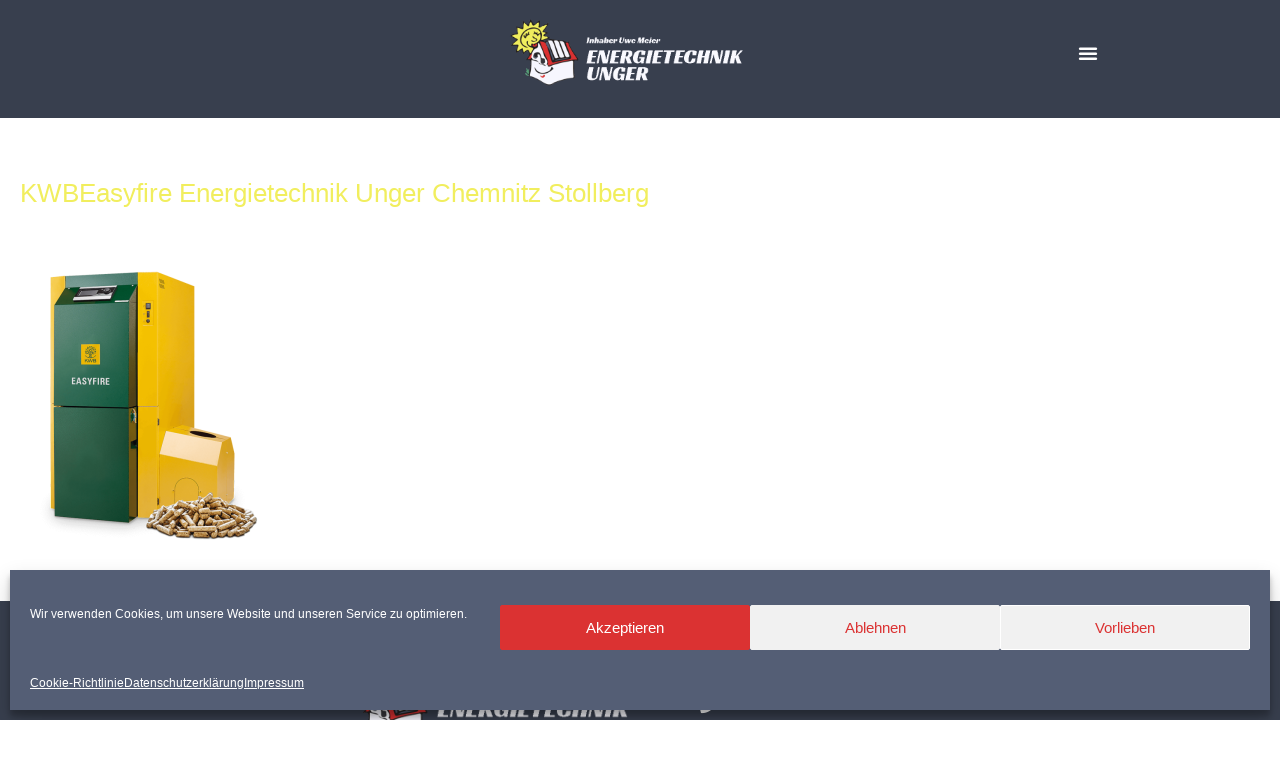

--- FILE ---
content_type: text/css
request_url: https://energietechnik-unger.de/wp-content/uploads/elementor/css/post-1893.css?ver=1766297733
body_size: 1263
content:
.elementor-kit-1893{--e-global-color-primary:#F1EE5E;--e-global-color-secondary:#DB3232;--e-global-color-text:#545E75;--e-global-color-accent:#383F4E;--e-global-color-0763a8e:#FFFFFF;--e-global-color-0bab2af:#545E75;--e-global-color-f069181:#F1EE5E;--e-global-color-844f513:#DB3232;--e-global-color-c991625:#383F4E;--e-global-typography-primary-font-family:"Racing Sans One";--e-global-typography-primary-font-weight:600;--e-global-typography-secondary-font-family:"Helvetica";--e-global-typography-secondary-font-weight:400;--e-global-typography-text-font-family:"Helvetica";--e-global-typography-text-font-weight:400;--e-global-typography-accent-font-family:"Helvetica";--e-global-typography-accent-font-weight:500;}.elementor-kit-1893 e-page-transition{background-color:var( --e-global-color-text );}.elementor-section.elementor-section-boxed > .elementor-container{max-width:1140px;}.e-con{--container-max-width:1140px;}.elementor-widget:not(:last-child){margin-block-end:20px;}.elementor-element{--widgets-spacing:20px 20px;--widgets-spacing-row:20px;--widgets-spacing-column:20px;}{}h1.entry-title{display:var(--page-title-display);}@media(max-width:1024px){.elementor-section.elementor-section-boxed > .elementor-container{max-width:1024px;}.e-con{--container-max-width:1024px;}}@media(max-width:767px){.elementor-section.elementor-section-boxed > .elementor-container{max-width:767px;}.e-con{--container-max-width:767px;}}

--- FILE ---
content_type: text/css
request_url: https://energietechnik-unger.de/wp-content/uploads/elementor/css/post-3549.css?ver=1766297734
body_size: 7886
content:
.elementor-3549 .elementor-element.elementor-element-554fcedb > .elementor-container > .elementor-column > .elementor-widget-wrap{align-content:center;align-items:center;}.elementor-3549 .elementor-element.elementor-element-554fcedb:not(.elementor-motion-effects-element-type-background), .elementor-3549 .elementor-element.elementor-element-554fcedb > .elementor-motion-effects-container > .elementor-motion-effects-layer{background-color:var( --e-global-color-accent );}.elementor-3549 .elementor-element.elementor-element-554fcedb > .elementor-container{min-height:0px;}.elementor-3549 .elementor-element.elementor-element-554fcedb{transition:background 0.3s, border 0.3s, border-radius 0.3s, box-shadow 0.3s;padding:0% 3% 1% 2%;}.elementor-3549 .elementor-element.elementor-element-554fcedb > .elementor-background-overlay{transition:background 0.3s, border-radius 0.3s, opacity 0.3s;}.elementor-widget-image .widget-image-caption{color:var( --e-global-color-text );font-family:var( --e-global-typography-text-font-family ), Sans-serif;font-weight:var( --e-global-typography-text-font-weight );}.elementor-3549 .elementor-element.elementor-element-66e6a9d > .elementor-widget-container{margin:0% 0% 0% 0%;}.elementor-3549 .elementor-element.elementor-element-66e6a9d{text-align:center;}.elementor-3549 .elementor-element.elementor-element-66e6a9d img{width:35%;}.elementor-widget-nav-menu .elementor-nav-menu .elementor-item{font-family:var( --e-global-typography-primary-font-family ), Sans-serif;font-weight:var( --e-global-typography-primary-font-weight );}.elementor-widget-nav-menu .elementor-nav-menu--main .elementor-item{color:var( --e-global-color-text );fill:var( --e-global-color-text );}.elementor-widget-nav-menu .elementor-nav-menu--main .elementor-item:hover,
					.elementor-widget-nav-menu .elementor-nav-menu--main .elementor-item.elementor-item-active,
					.elementor-widget-nav-menu .elementor-nav-menu--main .elementor-item.highlighted,
					.elementor-widget-nav-menu .elementor-nav-menu--main .elementor-item:focus{color:var( --e-global-color-accent );fill:var( --e-global-color-accent );}.elementor-widget-nav-menu .elementor-nav-menu--main:not(.e--pointer-framed) .elementor-item:before,
					.elementor-widget-nav-menu .elementor-nav-menu--main:not(.e--pointer-framed) .elementor-item:after{background-color:var( --e-global-color-accent );}.elementor-widget-nav-menu .e--pointer-framed .elementor-item:before,
					.elementor-widget-nav-menu .e--pointer-framed .elementor-item:after{border-color:var( --e-global-color-accent );}.elementor-widget-nav-menu{--e-nav-menu-divider-color:var( --e-global-color-text );}.elementor-widget-nav-menu .elementor-nav-menu--dropdown .elementor-item, .elementor-widget-nav-menu .elementor-nav-menu--dropdown  .elementor-sub-item{font-family:var( --e-global-typography-accent-font-family ), Sans-serif;font-weight:var( --e-global-typography-accent-font-weight );}.elementor-3549 .elementor-element.elementor-element-1d14f86e > .elementor-widget-container{margin:0% 0% 0% 0%;padding:0% 20% 0% 0%;}.elementor-3549 .elementor-element.elementor-element-1d14f86e .elementor-menu-toggle{margin-left:auto;background-color:var( --e-global-color-accent );border-width:0px;border-radius:0px;}.elementor-3549 .elementor-element.elementor-element-1d14f86e .elementor-nav-menu--dropdown a, .elementor-3549 .elementor-element.elementor-element-1d14f86e .elementor-menu-toggle{color:#ffffff;fill:#ffffff;}.elementor-3549 .elementor-element.elementor-element-1d14f86e .elementor-nav-menu--dropdown{background-color:var( --e-global-color-accent );}.elementor-3549 .elementor-element.elementor-element-1d14f86e .elementor-nav-menu--dropdown a:hover,
					.elementor-3549 .elementor-element.elementor-element-1d14f86e .elementor-nav-menu--dropdown a:focus,
					.elementor-3549 .elementor-element.elementor-element-1d14f86e .elementor-nav-menu--dropdown a.elementor-item-active,
					.elementor-3549 .elementor-element.elementor-element-1d14f86e .elementor-nav-menu--dropdown a.highlighted,
					.elementor-3549 .elementor-element.elementor-element-1d14f86e .elementor-menu-toggle:hover,
					.elementor-3549 .elementor-element.elementor-element-1d14f86e .elementor-menu-toggle:focus{color:var( --e-global-color-primary );}.elementor-3549 .elementor-element.elementor-element-1d14f86e .elementor-nav-menu--dropdown a:hover,
					.elementor-3549 .elementor-element.elementor-element-1d14f86e .elementor-nav-menu--dropdown a:focus,
					.elementor-3549 .elementor-element.elementor-element-1d14f86e .elementor-nav-menu--dropdown a.elementor-item-active,
					.elementor-3549 .elementor-element.elementor-element-1d14f86e .elementor-nav-menu--dropdown a.highlighted{background-color:var( --e-global-color-accent );}.elementor-3549 .elementor-element.elementor-element-1d14f86e .elementor-nav-menu--dropdown .elementor-item, .elementor-3549 .elementor-element.elementor-element-1d14f86e .elementor-nav-menu--dropdown  .elementor-sub-item{font-family:"Helvetica", Sans-serif;font-size:20px;}.elementor-3549 .elementor-element.elementor-element-1d14f86e .elementor-nav-menu--dropdown a{padding-top:15px;padding-bottom:15px;}.elementor-3549 .elementor-element.elementor-element-1d14f86e .elementor-nav-menu--main > .elementor-nav-menu > li > .elementor-nav-menu--dropdown, .elementor-3549 .elementor-element.elementor-element-1d14f86e .elementor-nav-menu__container.elementor-nav-menu--dropdown{margin-top:30px !important;}.elementor-3549 .elementor-element.elementor-element-1d14f86e div.elementor-menu-toggle{color:#ffffff;}.elementor-3549 .elementor-element.elementor-element-1d14f86e div.elementor-menu-toggle svg{fill:#ffffff;}.elementor-3549 .elementor-element.elementor-element-1d14f86e div.elementor-menu-toggle:hover, .elementor-3549 .elementor-element.elementor-element-1d14f86e div.elementor-menu-toggle:focus{color:var( --e-global-color-0763a8e );}.elementor-3549 .elementor-element.elementor-element-1d14f86e div.elementor-menu-toggle:hover svg, .elementor-3549 .elementor-element.elementor-element-1d14f86e div.elementor-menu-toggle:focus svg{fill:var( --e-global-color-0763a8e );}.elementor-3549 .elementor-element.elementor-element-1d14f86e{--nav-menu-icon-size:20px;}.elementor-theme-builder-content-area{height:400px;}.elementor-location-header:before, .elementor-location-footer:before{content:"";display:table;clear:both;}@media(min-width:768px){.elementor-3549 .elementor-element.elementor-element-3f508044{width:20%;}.elementor-3549 .elementor-element.elementor-element-09539a6{width:59.332%;}.elementor-3549 .elementor-element.elementor-element-46dbfaf7{width:20%;}}@media(max-width:1024px){.elementor-3549 .elementor-element.elementor-element-554fcedb{padding:0px 10px 0px 10px;}.elementor-3549 .elementor-element.elementor-element-66e6a9d > .elementor-widget-container{margin:0% 0% 0% 0%;padding:0px 0px 0px 0px;}.elementor-3549 .elementor-element.elementor-element-66e6a9d img{width:65%;max-width:65%;}.elementor-3549 .elementor-element.elementor-element-1d14f86e{--nav-menu-icon-size:25px;}}@media(max-width:767px){.elementor-3549 .elementor-element.elementor-element-554fcedb{padding:0% 3% 0% 3%;}.elementor-3549 .elementor-element.elementor-element-3f508044{width:15%;}.elementor-3549 .elementor-element.elementor-element-09539a6{width:70%;}.elementor-3549 .elementor-element.elementor-element-66e6a9d{text-align:center;}.elementor-3549 .elementor-element.elementor-element-66e6a9d img{width:90%;max-width:90%;}.elementor-3549 .elementor-element.elementor-element-46dbfaf7{width:15%;}.elementor-3549 .elementor-element.elementor-element-1d14f86e > .elementor-widget-container{margin:0% 0% 0% 0%;padding:0px 0px 0px 0px;}.elementor-3549 .elementor-element.elementor-element-1d14f86e .elementor-nav-menu--main > .elementor-nav-menu > li > .elementor-nav-menu--dropdown, .elementor-3549 .elementor-element.elementor-element-1d14f86e .elementor-nav-menu__container.elementor-nav-menu--dropdown{margin-top:30px !important;}.elementor-3549 .elementor-element.elementor-element-1d14f86e{--nav-menu-icon-size:20px;}}

--- FILE ---
content_type: text/css
request_url: https://energietechnik-unger.de/wp-content/uploads/elementor/css/post-3598.css?ver=1766297734
body_size: 9464
content:
.elementor-3598 .elementor-element.elementor-element-54374627:not(.elementor-motion-effects-element-type-background), .elementor-3598 .elementor-element.elementor-element-54374627 > .elementor-motion-effects-container > .elementor-motion-effects-layer{background-color:var( --e-global-color-accent );}.elementor-3598 .elementor-element.elementor-element-54374627 > .elementor-container{min-height:29vh;}.elementor-3598 .elementor-element.elementor-element-54374627{border-style:solid;border-width:0px 0px 0px 0px;border-color:#ffde01;transition:background 0.3s, border 0.3s, border-radius 0.3s, box-shadow 0.3s;padding:3% 5% 3% 5%;}.elementor-3598 .elementor-element.elementor-element-54374627 > .elementor-background-overlay{transition:background 0.3s, border-radius 0.3s, opacity 0.3s;}.elementor-3598 .elementor-element.elementor-element-5618bb62 > .elementor-element-populated{padding:0% 0% 0% 0%;}.elementor-3598 .elementor-element.elementor-element-5f12bc24 > .elementor-container{max-width:600px;}.elementor-3598 .elementor-element.elementor-element-a207404 > .elementor-widget-wrap > .elementor-widget:not(.elementor-widget__width-auto):not(.elementor-widget__width-initial):not(:last-child):not(.elementor-absolute){margin-bottom:30px;}.elementor-3598 .elementor-element.elementor-element-a207404 > .elementor-element-populated{padding:0% 0% 0% 0%;}.elementor-widget-image .widget-image-caption{color:var( --e-global-color-text );font-family:var( --e-global-typography-text-font-family ), Sans-serif;font-weight:var( --e-global-typography-text-font-weight );}.elementor-3598 .elementor-element.elementor-element-2e6126d6 img{width:100%;}.elementor-3598 .elementor-element.elementor-element-ef2cca2 > .elementor-widget-wrap > .elementor-widget:not(.elementor-widget__width-auto):not(.elementor-widget__width-initial):not(:last-child):not(.elementor-absolute){margin-bottom:30px;}.elementor-3598 .elementor-element.elementor-element-ef2cca2 > .elementor-element-populated{padding:0% 0% 0% 20%;}.elementor-widget-icon-list .elementor-icon-list-item:not(:last-child):after{border-color:var( --e-global-color-text );}.elementor-widget-icon-list .elementor-icon-list-icon i{color:var( --e-global-color-primary );}.elementor-widget-icon-list .elementor-icon-list-icon svg{fill:var( --e-global-color-primary );}.elementor-widget-icon-list .elementor-icon-list-item > .elementor-icon-list-text, .elementor-widget-icon-list .elementor-icon-list-item > a{font-family:var( --e-global-typography-text-font-family ), Sans-serif;font-weight:var( --e-global-typography-text-font-weight );}.elementor-widget-icon-list .elementor-icon-list-text{color:var( --e-global-color-secondary );}.elementor-3598 .elementor-element.elementor-element-08171f4 > .elementor-widget-container{margin:12% 0% 5% 0%;}.elementor-3598 .elementor-element.elementor-element-08171f4 .elementor-icon-list-items:not(.elementor-inline-items) .elementor-icon-list-item:not(:last-child){padding-block-end:calc(50px/2);}.elementor-3598 .elementor-element.elementor-element-08171f4 .elementor-icon-list-items:not(.elementor-inline-items) .elementor-icon-list-item:not(:first-child){margin-block-start:calc(50px/2);}.elementor-3598 .elementor-element.elementor-element-08171f4 .elementor-icon-list-items.elementor-inline-items .elementor-icon-list-item{margin-inline:calc(50px/2);}.elementor-3598 .elementor-element.elementor-element-08171f4 .elementor-icon-list-items.elementor-inline-items{margin-inline:calc(-50px/2);}.elementor-3598 .elementor-element.elementor-element-08171f4 .elementor-icon-list-items.elementor-inline-items .elementor-icon-list-item:after{inset-inline-end:calc(-50px/2);}.elementor-3598 .elementor-element.elementor-element-08171f4 .elementor-icon-list-icon i{color:#ffffff;transition:color 0.3s;}.elementor-3598 .elementor-element.elementor-element-08171f4 .elementor-icon-list-icon svg{fill:#ffffff;transition:fill 0.3s;}.elementor-3598 .elementor-element.elementor-element-08171f4{--e-icon-list-icon-size:17px;--icon-vertical-offset:0px;}.elementor-3598 .elementor-element.elementor-element-08171f4 .elementor-icon-list-icon{padding-inline-end:5px;}.elementor-3598 .elementor-element.elementor-element-08171f4 .elementor-icon-list-item > .elementor-icon-list-text, .elementor-3598 .elementor-element.elementor-element-08171f4 .elementor-icon-list-item > a{font-family:"Helvetica", Sans-serif;font-size:15px;font-weight:300;font-style:oblique;}.elementor-3598 .elementor-element.elementor-element-08171f4 .elementor-icon-list-text{color:#ffde01;transition:color 0.3s;}.elementor-3598 .elementor-element.elementor-element-0206a27 > .elementor-container{max-width:600px;}.elementor-3598 .elementor-element.elementor-element-2888d31 > .elementor-widget-wrap > .elementor-widget:not(.elementor-widget__width-auto):not(.elementor-widget__width-initial):not(:last-child):not(.elementor-absolute){margin-bottom:30px;}.elementor-widget-nav-menu .elementor-nav-menu .elementor-item{font-family:var( --e-global-typography-primary-font-family ), Sans-serif;font-weight:var( --e-global-typography-primary-font-weight );}.elementor-widget-nav-menu .elementor-nav-menu--main .elementor-item{color:var( --e-global-color-text );fill:var( --e-global-color-text );}.elementor-widget-nav-menu .elementor-nav-menu--main .elementor-item:hover,
					.elementor-widget-nav-menu .elementor-nav-menu--main .elementor-item.elementor-item-active,
					.elementor-widget-nav-menu .elementor-nav-menu--main .elementor-item.highlighted,
					.elementor-widget-nav-menu .elementor-nav-menu--main .elementor-item:focus{color:var( --e-global-color-accent );fill:var( --e-global-color-accent );}.elementor-widget-nav-menu .elementor-nav-menu--main:not(.e--pointer-framed) .elementor-item:before,
					.elementor-widget-nav-menu .elementor-nav-menu--main:not(.e--pointer-framed) .elementor-item:after{background-color:var( --e-global-color-accent );}.elementor-widget-nav-menu .e--pointer-framed .elementor-item:before,
					.elementor-widget-nav-menu .e--pointer-framed .elementor-item:after{border-color:var( --e-global-color-accent );}.elementor-widget-nav-menu{--e-nav-menu-divider-color:var( --e-global-color-text );}.elementor-widget-nav-menu .elementor-nav-menu--dropdown .elementor-item, .elementor-widget-nav-menu .elementor-nav-menu--dropdown  .elementor-sub-item{font-family:var( --e-global-typography-accent-font-family ), Sans-serif;font-weight:var( --e-global-typography-accent-font-weight );}.elementor-3598 .elementor-element.elementor-element-8ae40c5 > .elementor-widget-container{margin:0% 0% 0% 0%;padding:3% 0% 1% 0%;}.elementor-3598 .elementor-element.elementor-element-8ae40c5 .elementor-nav-menu .elementor-item{font-family:"Helvetica", Sans-serif;font-weight:600;}.elementor-3598 .elementor-element.elementor-element-8ae40c5 .elementor-nav-menu--main .elementor-item{color:var( --e-global-color-0763a8e );fill:var( --e-global-color-0763a8e );}.elementor-3598 .elementor-element.elementor-element-8ae40c5 .elementor-nav-menu--main .elementor-item:hover,
					.elementor-3598 .elementor-element.elementor-element-8ae40c5 .elementor-nav-menu--main .elementor-item.elementor-item-active,
					.elementor-3598 .elementor-element.elementor-element-8ae40c5 .elementor-nav-menu--main .elementor-item.highlighted,
					.elementor-3598 .elementor-element.elementor-element-8ae40c5 .elementor-nav-menu--main .elementor-item:focus{color:var( --e-global-color-primary );fill:var( --e-global-color-primary );}.elementor-3598 .elementor-element.elementor-element-8ae40c5 .elementor-nav-menu--main:not(.e--pointer-framed) .elementor-item:before,
					.elementor-3598 .elementor-element.elementor-element-8ae40c5 .elementor-nav-menu--main:not(.e--pointer-framed) .elementor-item:after{background-color:#FFFFFF00;}.elementor-3598 .elementor-element.elementor-element-8ae40c5 .e--pointer-framed .elementor-item:before,
					.elementor-3598 .elementor-element.elementor-element-8ae40c5 .e--pointer-framed .elementor-item:after{border-color:#FFFFFF00;}.elementor-widget-text-editor{font-family:var( --e-global-typography-text-font-family ), Sans-serif;font-weight:var( --e-global-typography-text-font-weight );color:var( --e-global-color-text );}.elementor-widget-text-editor.elementor-drop-cap-view-stacked .elementor-drop-cap{background-color:var( --e-global-color-primary );}.elementor-widget-text-editor.elementor-drop-cap-view-framed .elementor-drop-cap, .elementor-widget-text-editor.elementor-drop-cap-view-default .elementor-drop-cap{color:var( --e-global-color-primary );border-color:var( --e-global-color-primary );}.elementor-3598 .elementor-element.elementor-element-4b90a96f > .elementor-widget-container{margin:0% 15% 0% 15%;}.elementor-3598 .elementor-element.elementor-element-4b90a96f{columns:1;text-align:center;font-family:"Helvetica", Sans-serif;font-size:14px;font-weight:200;font-style:oblique;color:#ffffff;}.elementor-theme-builder-content-area{height:400px;}.elementor-location-header:before, .elementor-location-footer:before{content:"";display:table;clear:both;}@media(max-width:1024px){.elementor-3598 .elementor-element.elementor-element-54374627{padding:20% 2% 5% 2%;}.elementor-3598 .elementor-element.elementor-element-2e6126d6 img{width:90%;}}@media(max-width:767px){.elementor-3598 .elementor-element.elementor-element-54374627 > .elementor-container{min-height:20vh;}.elementor-3598 .elementor-element.elementor-element-54374627{padding:5% 0% 5% 0%;}.elementor-3598 .elementor-element.elementor-element-5618bb62 > .elementor-element-populated{padding:0% 0% 0% 0%;}.elementor-3598 .elementor-element.elementor-element-2e6126d6 img{width:65%;}}